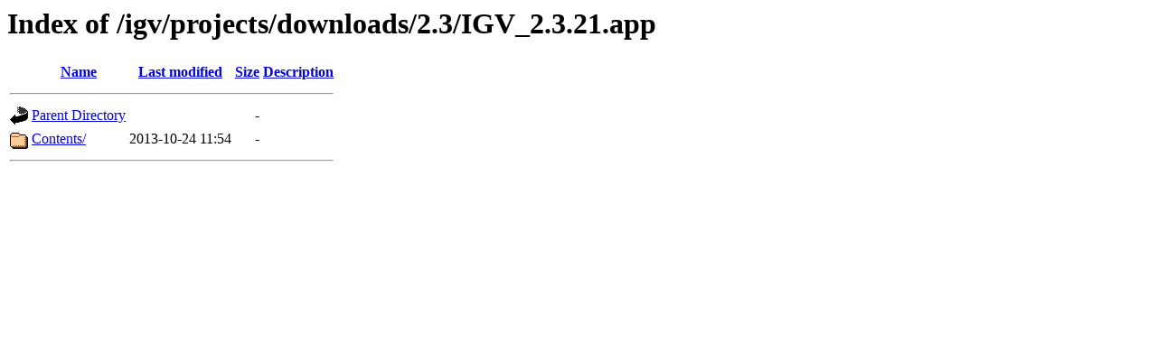

--- FILE ---
content_type: text/html;charset=UTF-8
request_url: https://data.broadinstitute.org/igv/projects/downloads/2.3/IGV_2.3.21.app/?C=M;O=A
body_size: 316
content:
<!DOCTYPE HTML PUBLIC "-//W3C//DTD HTML 3.2 Final//EN">
<html>
 <head>
  <title>Index of /igv/projects/downloads/2.3/IGV_2.3.21.app</title>
 </head>
 <body>
<h1>Index of /igv/projects/downloads/2.3/IGV_2.3.21.app</h1>
  <table>
   <tr><th valign="top"><img src="/icons/blank.gif" alt="[ICO]"></th><th><a href="?C=N;O=A">Name</a></th><th><a href="?C=M;O=D">Last modified</a></th><th><a href="?C=S;O=A">Size</a></th><th><a href="?C=D;O=A">Description</a></th></tr>
   <tr><th colspan="5"><hr></th></tr>
<tr><td valign="top"><img src="/icons/back.gif" alt="[PARENTDIR]"></td><td><a href="/igv/projects/downloads/2.3/">Parent Directory</a></td><td>&nbsp;</td><td align="right">  - </td><td>&nbsp;</td></tr>
<tr><td valign="top"><img src="/icons/folder.gif" alt="[DIR]"></td><td><a href="Contents/">Contents/</a></td><td align="right">2013-10-24 11:54  </td><td align="right">  - </td><td>&nbsp;</td></tr>
   <tr><th colspan="5"><hr></th></tr>
</table>
</body></html>
